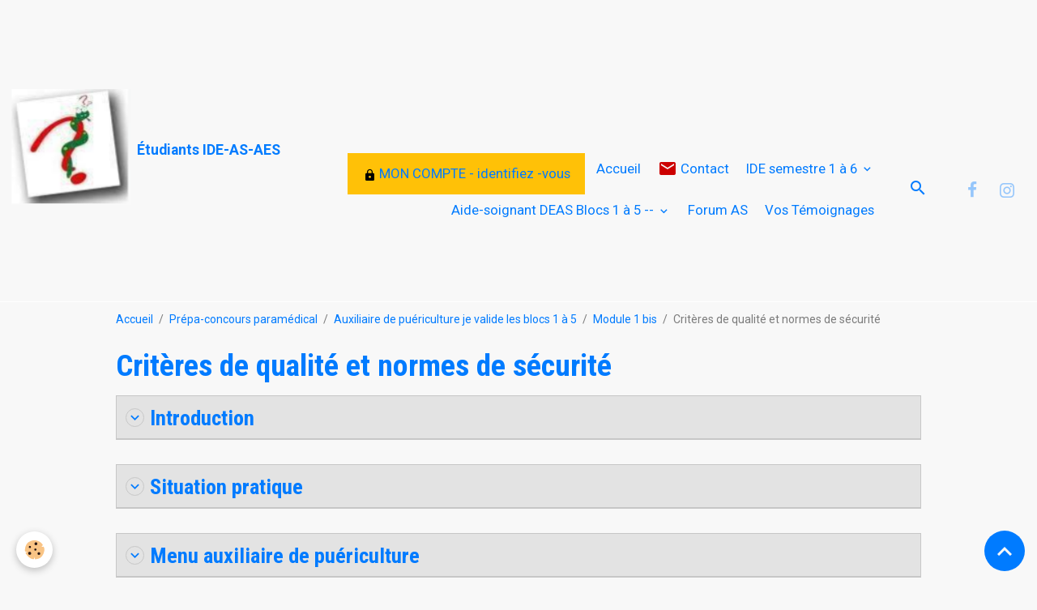

--- FILE ---
content_type: text/html; charset=UTF-8
request_url: https://www.soignantenehpad.fr/pages/prepa-concours-paramedical/auxiliaire-de-puericulture-exercices-corriges-module-1-a-8/module-1-bis/criteres-de-qualite-et-normes-de-securite.html
body_size: 107783
content:

<!DOCTYPE html>
<html lang="fr">
    <head>
        <title>Critères de qualité et normes de sécurité</title>
        <meta name="theme-color" content="">
        <meta name="msapplication-navbutton-color" content="">
        <!-- METATAGS -->
        <!-- rebirth / basic -->
<!--[if IE]>
<meta http-equiv="X-UA-Compatible" content="IE=edge">
<![endif]-->
<meta charset="utf-8">
<meta name="viewport" content="width=device-width, initial-scale=1, shrink-to-fit=no">
    <link rel="alternate" hreflang="fr" href="https://www.soignantenehpad.fr/pages/prepa-concours-paramedical/auxiliaire-de-puericulture-exercices-corriges-module-1-a-8/module-1-bis/criteres-de-qualite-et-normes-de-securite.html">
    <link href="//www.soignantenehpad.fr/themes/designlines/page/module-1-bis/criteres-de-qualite-et-normes-de-securite/criteres-de-qualite-et-normes-de-securite.css?v=1755166992" rel="stylesheet">
    <meta property="og:title" content="Critères de qualité et normes de sécurité">
    <meta property="og:url" content="https://www.soignantenehpad.fr/pages/prepa-concours-paramedical/auxiliaire-de-puericulture-exercices-corriges-module-1-a-8/module-1-bis/criteres-de-qualite-et-normes-de-securite.html">
    <meta property="og:type" content="website">
    <meta name="description" content="Cours pour auxiliaire de puériculture : Critères de qualité et normes de sécurité des jeux et des équipements avec exemple">
    <meta property="og:description" content="Cours pour auxiliaire de puériculture : Critères de qualité et normes de sécurité des jeux et des équipements avec exemple">
    <meta name="keywords" content="Cours pour auxiliaire de puériculture : Critères de qualité et normes de sécurité des jeux et des équipements">
    <script async src="https://pagead2.googlesyndication.com/pagead/js/adsbygoogle.js?client=ca-pub-1866268500838248"     crossorigin="anonymous"></script>
    <link href="//www.soignantenehpad.fr/themes/designlines/bottomsite/index.css?v=1768470901" rel="stylesheet">
    <link rel="canonical" href="https://www.soignantenehpad.fr/pages/prepa-concours-paramedical/auxiliaire-de-puericulture-exercices-corriges-module-1-a-8/module-1-bis/criteres-de-qualite-et-normes-de-securite.html">
    <meta name="msvalidate.01" content="CA9B408A98806DE20711E4EFACB0D589">
<meta name="generator" content="e-monsite (e-monsite.com)">

    <link rel="icon" href="https://www.soignantenehpad.fr/medias/site/favicon/preview_32x32-1.png">
    <link rel="apple-touch-icon" sizes="114x114" href="https://www.soignantenehpad.fr/medias/site/mobilefavicon/icone-site-1.png?fx=c_114_114">
    <link rel="apple-touch-icon" sizes="72x72" href="https://www.soignantenehpad.fr/medias/site/mobilefavicon/icone-site-1.png?fx=c_72_72">
    <link rel="apple-touch-icon" href="https://www.soignantenehpad.fr/medias/site/mobilefavicon/icone-site-1.png?fx=c_57_57">
    <link rel="apple-touch-icon-precomposed" href="https://www.soignantenehpad.fr/medias/site/mobilefavicon/icone-site-1.png?fx=c_57_57">

<link href="https://fonts.googleapis.com/css?family=Roboto:300,400,700&amp;display=swap" rel="stylesheet">

    
    <link rel="preconnect" href="https://fonts.googleapis.com">
    <link rel="preconnect" href="https://fonts.gstatic.com" crossorigin="anonymous">
    <link href="https://fonts.googleapis.com/css?family=Roboto+Condensed:300,300italic,400,400italic,700,700italic&display=swap" rel="stylesheet">

<link href="//www.soignantenehpad.fr/themes/combined.css?v=6_1642769533_2462" rel="stylesheet">


<link rel="preload" href="//www.soignantenehpad.fr/medias/static/themes/bootstrap_v4/js/jquery-3.6.3.min.js?v=26012023" as="script">
<script src="//www.soignantenehpad.fr/medias/static/themes/bootstrap_v4/js/jquery-3.6.3.min.js?v=26012023"></script>
<link rel="preload" href="//www.soignantenehpad.fr/medias/static/themes/bootstrap_v4/js/popper.min.js?v=31012023" as="script">
<script src="//www.soignantenehpad.fr/medias/static/themes/bootstrap_v4/js/popper.min.js?v=31012023"></script>
<link rel="preload" href="//www.soignantenehpad.fr/medias/static/themes/bootstrap_v4/js/bootstrap.min.js?v=31012023" as="script">
<script src="//www.soignantenehpad.fr/medias/static/themes/bootstrap_v4/js/bootstrap.min.js?v=31012023"></script>
<script src="//www.soignantenehpad.fr/themes/combined.js?v=6_1642769533_2462&lang=fr"></script>
<script type="application/ld+json">
    {
        "@context" : "https://schema.org/",
        "@type" : "WebSite",
        "name" : "Étudiants IDE-AS-AES",
        "url" : "https://www.soignantenehpad.fr/"
    }
</script>

<meta name="google-site-verification" content="TZ1o8ClYU84NSeixGY5UirVXwYdcSd7_txbczlgNV2w" />




        <!-- //METATAGS -->
            <script src="//www.soignantenehpad.fr/medias/static/js/rgpd-cookies/jquery.rgpd-cookies.js?v=2072"></script>
    <script>
                                    $(document).ready(function() {
            $.RGPDCookies({
                theme: 'bootstrap_v4',
                site: 'www.soignantenehpad.fr',
                privacy_policy_link: '/about/privacypolicy/',
                cookies: [{"id":"64ece9e147bb64e1e9a36388","favicon_url":"https:\/\/static.e-monsite.com\/im\/rgpd\/default\/facebook.png","enabled":"1","model":"facebook_pixel","title":"Facebook Pixel","short_description":"Identifie les visiteurs en provenance de publications Facebook","long_description":"Parce que vous ne venez pas tous les jours sur notre site, ce petit bout de code que nous fourni Facebook nous permet de poursuivre nos \u00e9changes dans votre fil d\u2019actualit\u00e9.","privacy_policy_url":"https:\/\/www.facebook.com\/business\/gdpr","slug":"facebook-pixel"},{"id":null,"favicon_url":"https:\/\/ssl.gstatic.com\/analytics\/20210414-01\/app\/static\/analytics_standard_icon.png","enabled":true,"model":"google_analytics","title":"Google Analytics","short_description":"Permet d'analyser les statistiques de consultation de notre site","long_description":"Indispensable pour piloter notre site internet, il permet de mesurer des indicateurs comme l\u2019affluence, les produits les plus consult\u00e9s, ou encore la r\u00e9partition g\u00e9ographique des visiteurs.","privacy_policy_url":"https:\/\/support.google.com\/analytics\/answer\/6004245?hl=fr","slug":"google-analytics"},{"id":null,"favicon_url":"","enabled":true,"model":"addthis","title":"AddThis","short_description":"Partage social","long_description":"Nous utilisons cet outil afin de vous proposer des liens de partage vers des plateformes tiers comme Twitter, Facebook, etc.","privacy_policy_url":"https:\/\/www.oracle.com\/legal\/privacy\/addthis-privacy-policy.html","slug":"addthis"}],
                modal_title: 'Gestion\u0020des\u0020cookies',
                modal_description: 'd\u00E9pose\u0020des\u0020cookies\u0020pour\u0020am\u00E9liorer\u0020votre\u0020exp\u00E9rience\u0020de\u0020navigation,\nmesurer\u0020l\u0027audience\u0020du\u0020site\u0020internet,\u0020afficher\u0020des\u0020publicit\u00E9s\u0020personnalis\u00E9es,\nr\u00E9aliser\u0020des\u0020campagnes\u0020cibl\u00E9es\u0020et\u0020personnaliser\u0020l\u0027interface\u0020du\u0020site.',
                privacy_policy_label: 'Consulter\u0020la\u0020politique\u0020de\u0020confidentialit\u00E9',
                check_all_label: 'Tout\u0020cocher',
                refuse_button: 'Refuser',
                settings_button: 'Param\u00E9trer',
                accept_button: 'Accepter',
                callback: function() {
                    // website google analytics case (with gtag), consent "on the fly"
                    if ('gtag' in window && typeof window.gtag === 'function') {
                        if (window.jsCookie.get('rgpd-cookie-google-analytics') === undefined
                            || window.jsCookie.get('rgpd-cookie-google-analytics') === '0') {
                            gtag('consent', 'update', {
                                'ad_storage': 'denied',
                                'analytics_storage': 'denied'
                            });
                        } else {
                            gtag('consent', 'update', {
                                'ad_storage': 'granted',
                                'analytics_storage': 'granted'
                            });
                        }
                    }
                }
            });
        });
    </script>
        <script async src="https://www.googletagmanager.com/gtag/js?id=G-4VN4372P6E"></script>
<script>
    window.dataLayer = window.dataLayer || [];
    function gtag(){dataLayer.push(arguments);}
    
    gtag('consent', 'default', {
        'ad_storage': 'denied',
        'analytics_storage': 'denied'
    });
    
    gtag('js', new Date());
    gtag('config', 'G-4VN4372P6E');
</script>

        
    <!-- Global site tag (gtag.js) -->
        <script async src="https://www.googletagmanager.com/gtag/js?id=UA-128381915-1"></script>
        <script>
        window.dataLayer = window.dataLayer || [];
        function gtag(){dataLayer.push(arguments);}

gtag('consent', 'default', {
            'ad_storage': 'denied',
            'analytics_storage': 'denied'
        });
        gtag('set', 'allow_ad_personalization_signals', false);
                gtag('js', new Date());
        gtag('config', 'UA-128381915-1');
    </script>
                <script src="//www.soignantenehpad.fr/medias/static/themes/ems_framework/js/masonry.pkgd.min.js"></script>
        <script src="//www.soignantenehpad.fr/medias/static/themes/ems_framework/js/imagesloaded.pkgd.min.js"></script>
                                    <link rel="dns-prefetch" href="//ems-stats1.ems-app.com">
            <!-- Matomo -->
<script>
  var _paq = window._paq = window._paq || [];
  /* tracker methods like "setCustomDimension" should be called before "trackPageView" */
  _paq.push(['trackPageView']);
  _paq.push(['enableLinkTracking']);
  (function() {
    var u="https://ems-stats1.ems-app.com/";
    _paq.push(['setTrackerUrl', u+'matomo.php']);
    _paq.push(['setSiteId', '88']);
    var d=document, g=d.createElement('script'), s=d.getElementsByTagName('script')[0];
    g.async=true; g.src=u+'matomo.js'; s.parentNode.insertBefore(g,s);
  })();
</script>
<!-- End Matomo Code -->

            </head>
    <body id="pages_run_prepa-concours-paramedical_auxiliaire-de-puericulture-exercices-corriges-module-1-a-8_module-1-bis_criteres-de-qualite-et-normes-de-securite" data-template="default">
        <div id="ad_website_top" class="user-ad">
    <script type="text/javascript"><!--
    google_ad_client = "pub-1866268500838248";
    google_ad_width = 728;
    google_ad_height = 90;
    google_ad_format = "728x90_as";
    google_ad_type = "text_image";
    //--></script>
    <script type="text/javascript" src="https://pagead2.googlesyndication.com/pagead/show_ads.js">;</script>
</div>

                <!-- BRAND TOP -->
        
        <!-- NAVBAR -->
                                                                <nav class="navbar navbar-expand-lg " id="navbar" data-animation="sliding">
                                                                    <a aria-label="brand" class="navbar-brand d-inline-flex align-items-center" href="https://www.soignantenehpad.fr/">
                                                    <img src="https://www.soignantenehpad.fr/medias/site/logos/icone-site.png" alt="Étudiants IDE-AS-AES" class="img-fluid brand-logo mr-2 d-inline-block">
                                                                        <span class="brand-titles d-lg-flex flex-column align-items-start">
                            <span class="brand-title d-inline-block">Étudiants IDE-AS-AES</span>
                                                        <span class="brand-subtitle d-none">Pour les étudiants infirmier, aide soignant et AES</span>
                                                    </span>
                                            </a>
                                                    <button id="buttonBurgerMenu" title="BurgerMenu" class="navbar-toggler collapsed" type="button" data-toggle="collapse" data-target="#menu">
                    <span></span>
                    <span></span>
                    <span></span>
                    <span></span>
                </button>
                <div class="collapse navbar-collapse flex-lg-grow-0 ml-lg-auto" id="menu">
                                                                                                                <ul class="navbar-nav navbar-menu nav-all nav-all-right">
                                                                                                                                                                                                                                                <li class="nav-item btn btn-warning" data-index="1">
                            <a class="nav-link" href="https://www.soignantenehpad.fr/pages/mon-compte-identifiez-vous/">
                                                                                                                                                                                                                                                            <i class="material-icons md-lock md-sm" style="color:rgb(0, 0, 0)"></i>
                                                                MON COMPTE - identifiez -vous
                            </a>
                                                                                </li>
                                                                                                                                                                                            <li class="nav-item" data-index="2">
                            <a class="nav-link" href="https://www.soignantenehpad.fr/">
                                                                Accueil
                            </a>
                                                                                </li>
                                                                                                                                                                                            <li class="nav-item" data-index="3">
                            <a class="nav-link" href="https://www.soignantenehpad.fr/contact/contact.html">
                                                                                                                                                                                <i class="material-icons md-mail" style="color:rgb(204, 0, 0)"></i>
                                                                Contact
                            </a>
                                                                                </li>
                                                                                                                                                                                                                                                                            <li class="nav-item dropdown" data-index="4">
                            <a class="nav-link dropdown-toggle" href="https://www.soignantenehpad.fr/pages/ide-semestre-1-a-6/">
                                                                IDE semestre 1 à 6
                            </a>
                                                                                        <div class="collapse dropdown-menu">
                                    <ul class="list-unstyled">
                                                                                                                                                                                                                                                                    <li>
                                                <a class="dropdown-item" href="https://www.soignantenehpad.fr/pages/ide-semestre-1-a-6/semestre-1/">
                                                    IFSI Semestre 1
                                                </a>
                                                                                                                                            </li>
                                                                                                                                                                                                                                                                    <li>
                                                <a class="dropdown-item" href="https://www.soignantenehpad.fr/pages/ide-semestre-1-a-6/semestre-2/">
                                                    IFSI Semestre 2
                                                </a>
                                                                                                                                            </li>
                                                                                                                                                                                                                                                                                                                                                                                                                <li class="dropdown">
                                                <a class="dropdown-item dropdown-toggle" href="https://www.soignantenehpad.fr/pages/ide-semestre-1-a-6/semestre-3/">
                                                    Semestre 3
                                                </a>
                                                                                                                                                    <div class="collapse dropdown-menu dropdown-submenu">
                                                        <ul class="list-unstyled">
                                                                                                                            <li>
                                                                    <a class="dropdown-item" href="https://www.soignantenehpad.fr/pages/ide-semestre-1-a-6/semestre-3/processus-inflammatoire-et-infectieux/">UE 2.5.S3 Processus inflammatoire et infectieux</a>
                                                                </li>
                                                                                                                            <li>
                                                                    <a class="dropdown-item" href="https://www.soignantenehpad.fr/pages/ide-semestre-1-a-6/semestre-3/processus-obstructifs/">UE 2.8 S3 Processus Obstructifs</a>
                                                                </li>
                                                                                                                            <li>
                                                                    <a class="dropdown-item" href="https://www.soignantenehpad.fr/pages/ide-semestre-1-a-6/semestre-3/pharmacologie-et-therapeutiques/">UE 2.11 S3 Pharmacologie et thérapeutiques</a>
                                                                </li>
                                                                                                                            <li>
                                                                    <a class="dropdown-item" href="https://www.soignantenehpad.fr/pages/ide-semestre-1-a-6/semestre-3/roles-ide-organisation-travail-inter-professionnalite/">UE 3.3 S3 Rôles ide organisation travail/ inter professionnalité</a>
                                                                </li>
                                                                                                                        <li class="dropdown-menu-root">
                                                                <a class="dropdown-item" href="https://www.soignantenehpad.fr/pages/ide-semestre-1-a-6/semestre-3/">Semestre 3</a>
                                                            </li>
                                                        </ul>
                                                    </div>
                                                                                            </li>
                                                                                                                                                                                                                                                                                                                                                                                                                <li class="dropdown">
                                                <a class="dropdown-item dropdown-toggle" href="https://www.soignantenehpad.fr/pages/ide-semestre-1-a-6/semestre-4/">
                                                    Semestre 4
                                                </a>
                                                                                                                                                    <div class="collapse dropdown-menu dropdown-submenu">
                                                        <ul class="list-unstyled">
                                                                                                                            <li>
                                                                    <a class="dropdown-item" href="https://www.soignantenehpad.fr/pages/ide-semestre-1-a-6/semestre-4/defaillances-organiques-et-processus-degeneratifs-1/">UE 2.7.S4 Défaillances organiques et processus dégénératifs</a>
                                                                </li>
                                                                                                                            <li>
                                                                    <a class="dropdown-item" href="https://www.soignantenehpad.fr/pages/ide-semestre-1-a-6/semestre-4/therapeutiques-contribution-diagnostic-medical/">UE 4.4.S4 Thérapeutiques et contribution au diagnostic</a>
                                                                </li>
                                                                                                                        <li class="dropdown-menu-root">
                                                                <a class="dropdown-item" href="https://www.soignantenehpad.fr/pages/ide-semestre-1-a-6/semestre-4/">Semestre 4</a>
                                                            </li>
                                                        </ul>
                                                    </div>
                                                                                            </li>
                                                                                                                                                                                                                                                                                                                                                                                                                <li class="dropdown">
                                                <a class="dropdown-item dropdown-toggle" href="https://www.soignantenehpad.fr/pages/ide-semestre-1-a-6/semestre-5/">
                                                    Semestre 5
                                                </a>
                                                                                                                                                    <div class="collapse dropdown-menu dropdown-submenu">
                                                        <ul class="list-unstyled">
                                                                                                                            <li>
                                                                    <a class="dropdown-item" href="https://www.soignantenehpad.fr/pages/ide-semestre-1-a-6/semestre-5/processus-tumoraux/">UE 2.9 S5 Processus tumoraux</a>
                                                                </li>
                                                                                                                            <li>
                                                                    <a class="dropdown-item" href="https://www.soignantenehpad.fr/pages/ide-semestre-1-a-6/semestre-5/soins-palliatifs-et-de-fin-de-vie/">UE 4.7 S5 Soins palliatifs et de fin de vie</a>
                                                                </li>
                                                                                                                            <li>
                                                                    <a class="dropdown-item" href="https://www.soignantenehpad.fr/pages/ide-semestre-1-a-6/semestre-5/ue-2-11-pharmacologie-et-therapeutiqes/">UE 2.11 S5 Pharmacologie et thérapeutiques</a>
                                                                </li>
                                                                                                                            <li>
                                                                    <a class="dropdown-item" href="https://www.soignantenehpad.fr/pages/ide-semestre-1-a-6/semestre-5/ue-6-2-anglais/">UE 6.2 S5 Anglais</a>
                                                                </li>
                                                                                                                            <li>
                                                                    <a class="dropdown-item" href="https://www.soignantenehpad.fr/pages/ide-semestre-1-a-6/semestre-5/2-6-s5-processus-psychopathologiques/">UE 2.6.S5 - Processus psychopathologiques</a>
                                                                </li>
                                                                                                                            <li>
                                                                    <a class="dropdown-item" href="https://www.soignantenehpad.fr/pages/ide-semestre-1-a-6/semestre-5/therapeutique-contribution-diagnostic-medical/">UE 4.4 S5 Thérapeutique contribution diagnostic médical</a>
                                                                </li>
                                                                                                                            <li>
                                                                    <a class="dropdown-item" href="https://www.soignantenehpad.fr/pages/ide-semestre-1-a-6/semestre-5/ue-5-2-evaluation-d-une-situation-clinique-2/">UE 5.2 S5 Évaluation d'une situation clinique</a>
                                                                </li>
                                                                                                                        <li class="dropdown-menu-root">
                                                                <a class="dropdown-item" href="https://www.soignantenehpad.fr/pages/ide-semestre-1-a-6/semestre-5/">Semestre 5</a>
                                                            </li>
                                                        </ul>
                                                    </div>
                                                                                            </li>
                                                                                                                                                                                                                                                                    <li>
                                                <a class="dropdown-item" href="https://www.soignantenehpad.fr/pages/ide-semestre-1-a-6/semestre-6/">
                                                    Semestre 6
                                                </a>
                                                                                                                                            </li>
                                                                                <li class="dropdown-menu-root">
                                            <a class="dropdown-item" href="https://www.soignantenehpad.fr/pages/ide-semestre-1-a-6/">IDE semestre 1 à 6</a>
                                        </li>
                                    </ul>
                                </div>
                                                    </li>
                                                                                                                                                                                                                                                                            <li class="nav-item dropdown" data-index="5">
                            <a class="nav-link dropdown-toggle" href="https://www.soignantenehpad.fr/pages/prepa-concours-paramedical/aides-soignantes-module-1-a-8/">
                                                                Aide-soignant DEAS Blocs 1 à 5 --
                            </a>
                                                                                        <div class="collapse dropdown-menu">
                                    <ul class="list-unstyled">
                                                                                                                                                                                                                                                                    <li>
                                                <a class="dropdown-item" href="https://www.soignantenehpad.fr/pages/prepa-concours-paramedical/aides-soignantes-module-1-a-8/module-1/">
                                                    Module 1
                                                </a>
                                                                                                                                            </li>
                                                                                                                                                                                                                                                                    <li>
                                                <a class="dropdown-item" href="https://www.soignantenehpad.fr/pages/prepa-concours-paramedical/aides-soignantes-module-1-a-8/module-2/">
                                                    Module 2
                                                </a>
                                                                                                                                            </li>
                                                                                                                                                                                                                                                                    <li>
                                                <a class="dropdown-item" href="https://www.soignantenehpad.fr/pages/prepa-concours-paramedical/aides-soignantes-module-1-a-8/module3/">
                                                    Module 3
                                                </a>
                                                                                                                                            </li>
                                                                                                                                                                                                                                                                    <li>
                                                <a class="dropdown-item" href="https://www.soignantenehpad.fr/pages/prepa-concours-paramedical/aides-soignantes-module-1-a-8/module-4/">
                                                    Module 4
                                                </a>
                                                                                                                                            </li>
                                                                                                                                                                                                                                                                    <li>
                                                <a class="dropdown-item" href="https://www.soignantenehpad.fr/pages/prepa-concours-paramedical/aides-soignantes-module-1-a-8/module-5/">
                                                    Module 5
                                                </a>
                                                                                                                                            </li>
                                                                                                                                                                                                                                                                    <li>
                                                <a class="dropdown-item" href="https://www.soignantenehpad.fr/pages/prepa-concours-paramedical/aides-soignantes-module-1-a-8/module-6/">
                                                    Module 6
                                                </a>
                                                                                                                                            </li>
                                                                                                                                                                                                                                                                    <li>
                                                <a class="dropdown-item" href="https://www.soignantenehpad.fr/pages/prepa-concours-paramedical/aides-soignantes-module-1-a-8/module-7/">
                                                    Module 7
                                                </a>
                                                                                                                                            </li>
                                                                                                                                                                                                                                                                    <li>
                                                <a class="dropdown-item" href="https://www.soignantenehpad.fr/pages/prepa-concours-paramedical/aides-soignantes-module-1-a-8/module-8/">
                                                    Module 8
                                                </a>
                                                                                                                                            </li>
                                                                                                                                                                                                                                                                    <li>
                                                <a class="dropdown-item" href="https://www.soignantenehpad.fr/pages/prepa-concours-paramedical/aides-soignantes-module-1-a-8/module-9/">
                                                    Module 9
                                                </a>
                                                                                                                                            </li>
                                                                                                                                                                                                                                                                    <li>
                                                <a class="dropdown-item" href="https://www.soignantenehpad.fr/pages/prepa-concours-paramedical/aides-soignantes-module-1-a-8/module-10/">
                                                    Module 10
                                                </a>
                                                                                                                                            </li>
                                                                                                                                                                                                                                                                    <li>
                                                <a class="dropdown-item" href="https://www.soignantenehpad.fr/pages/prepa-concours-paramedical/aides-soignantes-module-1-a-8/afgsu/">
                                                    AFGSU
                                                </a>
                                                                                                                                            </li>
                                                                                                                                                                                                                                                                    <li>
                                                <a class="dropdown-item" href="https://www.soignantenehpad.fr/pages/prepa-concours-paramedical/aides-soignantes-module-1-a-8/demarche-de-soins-en-stage/">
                                                    10 Raisonnements cliniques
                                                </a>
                                                                                                                                            </li>
                                                                                                                                                                                                                                                                    <li>
                                                <a class="dropdown-item" href="https://www.soignantenehpad.fr/pages/prepa-concours-paramedical/aides-soignantes-module-1-a-8/analyses-de-pratique-professionnelle/">
                                                    10 Analyses de pratique professionnelle
                                                </a>
                                                                                                                                            </li>
                                                                                                                                                                                                                                                                    <li>
                                                <a class="dropdown-item" href="https://www.soignantenehpad.fr/pages/prepa-concours-paramedical/aides-soignantes-module-1-a-8/activites-en-stage-portfolio/">
                                                    Activités en stage PORTFOLIO
                                                </a>
                                                                                                                                            </li>
                                                                                                                                                                                                                                                                    <li>
                                                <a class="dropdown-item" href="https://www.soignantenehpad.fr/pages/prepa-concours-paramedical/aides-soignantes-module-1-a-8/objectifs-de-stage-aide-soignant-e/">
                                                    Objectifs de stage aide soignant (e)
                                                </a>
                                                                                                                                            </li>
                                                                                <li class="dropdown-menu-root">
                                            <a class="dropdown-item" href="https://www.soignantenehpad.fr/pages/prepa-concours-paramedical/aides-soignantes-module-1-a-8/">Aide-soignant DEAS Blocs 1 à 5 --</a>
                                        </li>
                                    </ul>
                                </div>
                                                    </li>
                                                                                                                                                                                            <li class="nav-item" data-index="6">
                            <a class="nav-link" href="https://www.soignantenehpad.fr/forum/forum-aide-soignant/">
                                                                Forum AS
                            </a>
                                                                                </li>
                                                                                                                                                                                            <li class="nav-item" data-index="7">
                            <a class="nav-link" href="https://www.soignantenehpad.fr/livredor/">
                                                                Vos Témoignages
                            </a>
                                                                                </li>
                                    </ul>
            
                                    
                    
                                        <ul class="navbar-nav navbar-widgets ml-lg-4">
                                                <li class="nav-item d-none d-lg-block">
                            <a href="javascript:void(0)" class="nav-link search-toggler"><i class="material-icons md-search"></i></a>
                        </li>
                                                                    </ul>
                                                                <ul class="website-social-links">
        <li>
        <a target='_blank' href="https://www.facebook.com/Soignantenehpad-166428140035339/" class="btn text-facebook"><i class="sn-icon-facebook"></i></a>
    </li>
        <li>
        <a target='_blank' href="https://www.instagram.com/soignantenehpad/" class="btn text-instagram"><i class="sn-icon-instagram"></i></a>
    </li>
    </ul>
                    
                    
                                        <form method="get" action="https://www.soignantenehpad.fr/search/site/" id="navbar-search" class="fade">
                        <input class="form-control form-control-lg" type="text" name="q" value="" placeholder="Votre recherche" pattern=".{3,}" required>
                        <button type="submit" class="btn btn-link btn-lg"><i class="material-icons md-search"></i></button>
                        <button type="button" class="btn btn-link btn-lg search-toggler d-none d-lg-inline-block"><i class="material-icons md-clear"></i></button>
                    </form>
                                    </div>
                    </nav>

        <!-- HEADER -->
                <!-- //HEADER -->

        <!-- WRAPPER -->
                                        <div id="wrapper">

                            <main id="main">

                                                                    <div class="container">
                                                        <ol class="breadcrumb">
                                    <li class="breadcrumb-item"><a href="https://www.soignantenehpad.fr">Accueil</a></li>
                                                <li class="breadcrumb-item"><a href="https://www.soignantenehpad.fr/pages/prepa-concours-paramedical/">Prépa-concours paramédical</a></li>
                                                <li class="breadcrumb-item"><a href="https://www.soignantenehpad.fr/pages/prepa-concours-paramedical/auxiliaire-de-puericulture-exercices-corriges-module-1-a-8/">Auxiliaire de puériculture je valide les blocs 1 à 5</a></li>
                                                <li class="breadcrumb-item"><a href="https://www.soignantenehpad.fr/pages/prepa-concours-paramedical/auxiliaire-de-puericulture-exercices-corriges-module-1-a-8/module-1-bis/">Module 1 bis</a></li>
                                                <li class="breadcrumb-item active">Critères de qualité et normes de sécurité</li>
                        </ol>

    <script type="application/ld+json">
        {
            "@context": "https://schema.org",
            "@type": "BreadcrumbList",
            "itemListElement": [
                                {
                    "@type": "ListItem",
                    "position": 1,
                    "name": "Accueil",
                    "item": "https://www.soignantenehpad.fr"
                  },                                {
                    "@type": "ListItem",
                    "position": 2,
                    "name": "Prépa-concours paramédical",
                    "item": "https://www.soignantenehpad.fr/pages/prepa-concours-paramedical/"
                  },                                {
                    "@type": "ListItem",
                    "position": 3,
                    "name": "Auxiliaire de puériculture je valide les blocs 1 à 5",
                    "item": "https://www.soignantenehpad.fr/pages/prepa-concours-paramedical/auxiliaire-de-puericulture-exercices-corriges-module-1-a-8/"
                  },                                {
                    "@type": "ListItem",
                    "position": 4,
                    "name": "Module 1 bis",
                    "item": "https://www.soignantenehpad.fr/pages/prepa-concours-paramedical/auxiliaire-de-puericulture-exercices-corriges-module-1-a-8/module-1-bis/"
                  },                                {
                    "@type": "ListItem",
                    "position": 5,
                    "name": "Critères de qualité et normes de sécurité",
                    "item": "https://www.soignantenehpad.fr/pages/prepa-concours-paramedical/auxiliaire-de-puericulture-exercices-corriges-module-1-a-8/module-1-bis/criteres-de-qualite-et-normes-de-securite.html"
                  }                          ]
        }
    </script>
                                                </div>
                                            
                                        
                                        
                                                                                                            <div class="view view-pages" data-sfroute="true" id="view-page" data-id-page="6622cf459d586b8a5d29fa8b">
                    <div class="container">
                <div class="row">
                    <div class="col">
                        <h1 class="view-title">Critères de qualité et normes de sécurité</h1>
                    </div>
                </div>
            </div>
        
        
    
<div id="site-module-4e82055a51536fde4dbcb0e7" class="site-module" data-itemid="4e82055a51536fde4dbcb0e7" data-siteid="4e82055117e46fde4dbc1bc5" data-category="65e3597e7bfe4dcd1646d404"></div>


                    
<div id="rows-6622cf459d8d5c30fdb9e9c0" class="rows" data-total-pages="1" data-current-page="1">
                            
                        
                                                                                        
                                                                
                
                                                        
                
                
                                    
                
                                                    
        
                                    <div id="row-6622cf459d8d5c30fdb9e9c0-1" class="row-container pos-1  row-panel page_1 container">
                    <div class="row-content card">
                                                    <h2 class="row-title card-header" data-line-v-id="6622cf459dada253325392a6">
                                                                <a class="panel-control collapsed" data-toggle="collapse" href="#row-panel1">
                                    <i class="panel-control-icon mr-2 material-icons md-expand_more"></i>
                                                                            Introduction
                                                                    </a>
                                                            </h2>
                                                                        <div id="row-panel1" class="collapse" aria-labelledby="headingOne" data-parent="#rows-6622cf459d8d5c30fdb9e9c0">
                            <div class="card-body">
                                                        <div class="row" data-role="line">
                                    
                                                                                
                                                                                                                                                                                                            
                                                                                                                                                                
                                                                                
                                                                                
                                                                                                                        
                                                                                
                                                                                                                                                                            
                                                                                        <div data-role="cell" data-size="lg" id="cell-6622cf459dbe457e1653f36b" class="col">
                                               <div class="col-content col-no-widget">                                                        <h3 data-sourcepos="1:1-1:112">Cours pour auxiliaire de pu&eacute;riculture : Crit&egrave;res de qualit&eacute; et normes de s&eacute;curit&eacute; des jeux et des &eacute;quipements</h3>

<h3 data-sourcepos="3:1-3:16">Introduction</h3>

<p data-sourcepos="5:1-5:309">En tant qu&#39;auxiliaire de pu&eacute;riculture, vous &ecirc;tes responsable de la s&eacute;curit&eacute; et du bien-&ecirc;tre des enfants dont vous avez la charge. Cela implique de veiller &agrave; ce que les jeux et &eacute;quipements mis &agrave; leur disposition soient conformes aux normes de s&eacute;curit&eacute; en vigueur et r&eacute;pondent &agrave; des crit&egrave;res de qualit&eacute; stricts.</p>

<h3 data-sourcepos="7:1-7:51">Crit&egrave;res de qualit&eacute; des jeux et des &eacute;quipements</h3>

<p data-sourcepos="9:1-9:120">Lors du choix des jeux et des &eacute;quipements pour les enfants, il est important de prendre en compte les crit&egrave;res suivants:</p>

<p data-sourcepos="11:3-11:316"><strong>&Acirc;ge et d&eacute;veloppement:</strong> Les jeux et &eacute;quipements doivent &ecirc;tre adapt&eacute;s &agrave; l&#39;&acirc;ge et au d&eacute;veloppement moteur, cognitif et social des enfants. Un jouet trop complexe pour un jeune enfant peut &ecirc;tre source de frustration et de danger, tandis qu&#39;un jouet trop simple pour un enfant plus &acirc;g&eacute; risque de ne pas l&#39;int&eacute;resser.</p>

<p data-sourcepos="13:3-13:198"><strong>Qualit&eacute; des mat&eacute;riaux</strong>: Les jeux et &eacute;quipements doivent &ecirc;tre fabriqu&eacute;s avec des mat&eacute;riaux non toxiques et r&eacute;sistants, exempts de pi&egrave;ces pointues ou coupantes qui pourraient blesser les enfants.</p>

<p data-sourcepos="15:3-15:163"><strong>Solidit&eacute; et stabilit&eacute;</strong>: Les jeux et &eacute;quipements doivent &ecirc;tre solides et stables pour &eacute;viter les chutes ou les basculements qui pourraient blesser les enfants.</p>

<p data-sourcepos="17:3-17:165"><strong>Fonctionnalit&eacute;</strong>: Les jeux et &eacute;quipements doivent fonctionner correctement et ne pr&eacute;senter aucun d&eacute;faut de fabrication qui pourrait mettre les enfants en danger.</p>

<p data-sourcepos="19:3-19:134"><strong>Confortabilit&eacute;</strong>: Les jeux et &eacute;quipements doivent &ecirc;tre confortables pour les enfants et leur permettre de jouer en toute s&eacute;curit&eacute;.</p>

<p data-sourcepos="21:3-21:156"><strong>Valeur &eacute;ducative:</strong> Les jeux et &eacute;quipements peuvent avoir une valeur &eacute;ducative en stimulant l&#39;apprentissage, la cr&eacute;ativit&eacute; et l&#39;imagination des enfants.</p>

<h3 data-sourcepos="23:1-23:50">Normes de s&eacute;curit&eacute; des jeux et des &eacute;quipements</h3>

<p data-sourcepos="25:1-25:221">En France, les jeux et &eacute;quipements pour enfants doivent &ecirc;tre conformes aux normes de s&eacute;curit&eacute; europ&eacute;ennes en vigueur. Ces normes visent &agrave; garantir la s&eacute;curit&eacute; des enfants en minimisant les risques d&#39;accidents domestiques.</p>

<h3 data-sourcepos="27:1-27:103">Les principales normes de s&eacute;curit&eacute; applicables aux jeux et &eacute;quipements pour enfants sont les suivantes:</h3>

<p data-sourcepos="29:3-29:245"><strong>Norme NF EN 71-1: </strong>Cette norme d&eacute;finit les exigences g&eacute;n&eacute;rales de s&eacute;curit&eacute; des jouets, notamment en ce qui concerne les propri&eacute;t&eacute;s physiques et m&eacute;caniques, les propri&eacute;t&eacute;s chimiques, les propri&eacute;t&eacute;s inflammables et les propri&eacute;t&eacute;s &eacute;lectriques.</p>

<p data-sourcepos="31:3-31:124">Norme NF EN 71-2: Cette norme d&eacute;finit les exigences sp&eacute;cifiques de s&eacute;curit&eacute; des jouets pour enfants de moins de 3 ans.</p>

<p data-sourcepos="33:3-33:198"><strong>Norme NF EN 71-3:</strong> Cette norme d&eacute;finit les exigences sp&eacute;cifiques de s&eacute;curit&eacute; des jouets migratoires, c&#39;est-&agrave;-dire les jouets dont certains &eacute;l&eacute;ments peuvent &ecirc;tre mis &agrave; la bouche par les enfants.</p>

<p data-sourcepos="35:3-35:150"><strong>Norme NF EN 1176:</strong> Cette norme d&eacute;finit les exigences de s&eacute;curit&eacute; des &eacute;quipements de jeux pour enfants install&eacute;s dans les aires de jeux publiques.</p>

<h3 data-sourcepos="37:1-37:40">R&ocirc;le de l&#39;auxiliaire de pu&eacute;riculture</h3>

<p data-sourcepos="39:1-39:197">L&#39;auxiliaire de pu&eacute;riculture joue un r&ocirc;le essentiel dans la mise en &oelig;uvre des r&egrave;gles de s&eacute;curit&eacute; concernant les jeux et les &eacute;quipements. Voici quelques exemples de t&acirc;ches que vous pouvez effectuer:</p>

<p>Inspecter r&eacute;guli&egrave;rement les jeux et &eacute;quipements pour v&eacute;rifier qu&#39;ils sont en bon &eacute;tat et qu&#39;ils ne pr&eacute;sentent aucun d&eacute;faut de s&eacute;curit&eacute;.</p>

<p>Signaler imm&eacute;diatement &agrave; votre sup&eacute;rieur hi&eacute;rarchique tout jeu ou &eacute;quipement d&eacute;fectueux ou dangereux.</p>

<p>Veiller &agrave; ce que les enfants utilisent les jeux et &eacute;quipements de mani&egrave;re s&ucirc;re et conforme aux instructions du fabricant.</p>

<p>Ranger les jeux et &eacute;quipements apr&egrave;s utilisation pour &eacute;viter les accidents.</p>

<p>Informer les parents des consignes de s&eacute;curit&eacute; &agrave; respecter lors de l&#39;utilisation des jeux et &eacute;quipements.</p>

<h3 data-sourcepos="47:1-47:14">Conclusion</h3>

<p data-sourcepos="49:1-49:274">La s&eacute;curit&eacute; des enfants est une priorit&eacute; absolue. En choisissant des jeux et des &eacute;quipements de qualit&eacute; conformes aux normes de s&eacute;curit&eacute; en vigueur, et en veillant &agrave; leur bon usage, vous contribuez &agrave; cr&eacute;er un environnement s&ucirc;r et stimulant pour le d&eacute;veloppement des enfants.</p>

<p data-sourcepos="51:1-51:30">Ressources suppl&eacute;mentaires</p>

<p><a href="https://normalisation.afnor.org/thematiques/jouets/" rel="noopener noreferrer" target="_blank">https://normalisation.afnor.org/thematiques/jouets/</a></p>

<p><a href="https://www.lesechos.fr/industrie-services/conso-distribution/noel-un-jouet-sur-cinq-controle-par-la-dgccrf-presente-un-danger-2041801" rel="noopener noreferrer" target="_blank">https://www.lesechos.fr/industrie-services/conso-distribution/noel-un-jouet-sur-cinq-controle-par-la-dgccrf-presente-un-danger-2041801</a></p>

<p><a href="https://indreetloire.ufcquechoisir.fr/2021/12/16/la-securite-des-jouets-un-imperatif-incontournable/" rel="noopener noreferrer" target="_blank">https://indreetloire.ufcquechoisir.fr/2021/12/16/la-securite-des-jouets-un-imperatif-incontournable/</a></p>
                                                                                                    </div>
                                            </div>
                                                                                                                                                        </div>
                                                    </div>
                        </div>
                                            </div>
                                    </div>
                                                    
                        
                                                                                        
                                                                
                
                                                        
                
                
                                    
                
                                                    
        
                                    <div id="row-6622cf459d8d5c30fdb9e9c0-2" class="row-container pos-2  row-panel page_1 container">
                    <div class="row-content card">
                                                    <h2 class="row-title card-header" data-line-v-id="6622cf459dd0af572c486884">
                                                                <a class="panel-control collapsed" data-toggle="collapse" href="#row-panel2">
                                    <i class="panel-control-icon mr-2 material-icons md-expand_more"></i>
                                                                            Situation pratique
                                                                    </a>
                                                            </h2>
                                                                        <div id="row-panel2" class="collapse" aria-labelledby="headingOne" data-parent="#rows-6622cf459d8d5c30fdb9e9c0">
                            <div class="card-body">
                                                        <div class="row" data-role="line">
                                    
                                                                                
                                                                                                                                                                                                            
                                                                                                                                                                
                                                                                
                                                                                
                                                                                                                        
                                                                                
                                                                                                                                                                            
                                                                                        <div data-role="cell" data-size="lg" id="cell-6622cf459dd252915b49796d" class="col">
                                               <div class="col-content col-no-widget">                                                        <h3 data-sourcepos="1:1-1:93">Situation pratique : Assurer la s&eacute;curit&eacute; des enfants &agrave; travers les jeux et les &eacute;quipements</h3>

<h3 data-sourcepos="3:1-3:12">Contexte</h3>

<p data-sourcepos="5:1-5:279">Vous &ecirc;tes auxiliaire de pu&eacute;riculture dans une cr&egrave;che et vous avez en charge un groupe d&#39;enfants &acirc;g&eacute;s de 1 &agrave; 3 ans. Vous remarquez que certains jeux et &eacute;quipements de la salle de jeux pr&eacute;sentent des signes d&#39;usure ou ne semblent pas correspondre aux normes de s&eacute;curit&eacute; en vigueur.</p>

<h3 data-sourcepos="7:1-7:13">Objectifs</h3>

<p>R&eacute;aliser un &eacute;tat des lieux des jeux et des &eacute;quipements de la salle de jeux.</p>

<p>Identifier les jeux et &eacute;quipements non conformes aux normes de s&eacute;curit&eacute;.</p>

<p>Mettre en place des actions correctives pour assurer la s&eacute;curit&eacute; des enfants.</p>

<h3 data-sourcepos="13:1-13:31">D&eacute;roulement de la situation</h3>

<h3 data-sourcepos="15:1-15:20">1. Le diagnostic</h3>

<p>Effectuez une inspection minutieuse de tous les jeux et &eacute;quipements de la salle de jeux.</p>

<p>V&eacute;rifiez l&#39;&eacute;tat des mat&eacute;riaux, la solidit&eacute; des structures, la pr&eacute;sence de pi&egrave;ces cass&eacute;es ou d&eacute;fectueuses, et le respect des normes de s&eacute;curit&eacute; en vigueur.</p>

<p>Pr&ecirc;tez attention aux petits accessoires pouvant pr&eacute;senter un risque d&#39;ingestion ou d&#39;&eacute;touffement.</p>

<h3 data-sourcepos="21:1-21:35">2. L&#39;identification des risques</h3>

<p>Listez les jeux et &eacute;quipements qui pr&eacute;sentent des risques potentiels pour la s&eacute;curit&eacute; des enfants.</p>

<p>Classez les risques par niveau de gravit&eacute; (risque faible, risque moyen, risque &eacute;lev&eacute;).</p>

<h3 data-sourcepos="26:1-26:23">3. La communication</h3>

<p>Informez la responsable de la cr&egrave;che de vos observations et des risques identifi&eacute;s.</p>

<p>Soumettez-lui la liste des jeux et &eacute;quipements non conformes.</p>

<p>Proposez des actions correctives &agrave; mettre en &oelig;uvre en fonction du niveau de gravit&eacute; des risques.</p>

<h3 data-sourcepos="32:1-32:30">4. Les actions correctives</h3>

<p>Pour les jeux et &eacute;quipements pr&eacute;sentant un risque faible, envisagez des r&eacute;parations ou des remplacements ponctuels.</p>

<p>Pour les jeux et &eacute;quipements pr&eacute;sentant un risque moyen ou &eacute;lev&eacute;, il est n&eacute;cessaire de les retirer imm&eacute;diatement de la salle de jeux et d&#39;envisager leur remplacement d&eacute;finitif.</p>

<p>Mettez en place des signalisations pour alerter les adultes de la pr&eacute;sence de jeux ou d&#39;&eacute;quipements hors d&#39;usage.</p>

<h3 data-sourcepos="38:1-38:20">5. La pr&eacute;vention</h3>

<p>Sensibilisez les autres auxiliaires de pu&eacute;riculture &agrave; l&#39;importance de la s&eacute;curit&eacute; des jeux et des &eacute;quipements.</p>

<p>&Eacute;tablissez une proc&eacute;dure r&eacute;guli&egrave;re d&#39;inspection des jeux et des &eacute;quipements.</p>

<p>Encouragez les parents &agrave; signaler tout probl&egrave;me de s&eacute;curit&eacute; qu&#39;ils pourraient observer.</p>

<h3 data-sourcepos="44:1-44:15">Points cl&eacute;s</h3>

<p><strong>Vigilance:&nbsp;</strong>Soyez vigilant et inspectez r&eacute;guli&egrave;rement les jeux et les &eacute;quipements pour d&eacute;celer tout signe d&#39;usure ou de d&eacute;gradation.</p>

<p><strong>Pr&eacute;vention:&nbsp;</strong>Mieux vaut pr&eacute;venir que gu&eacute;rir ! Mettez en place des actions correctives d&egrave;s que vous identifiez un risque potentiel.</p>

<p><strong>Communication:&nbsp;I</strong>nformez la responsable de la cr&egrave;che et les autres auxiliaires de pu&eacute;riculture des risques identifi&eacute;s et des actions mises en &oelig;uvre.</p>

<p><strong>Collaboration:</strong>&nbsp;Travaillez en collaboration avec les parents pour assurer un environnement s&ucirc;r et ludique pour tous les enfants.</p>

<p data-sourcepos="51:1-51:328"><strong>En conclusion,</strong> en tant qu&#39;auxiliaire de pu&eacute;riculture, vous avez la responsabilit&eacute; de veiller &agrave; la s&eacute;curit&eacute; des enfants dans votre environnement de travail. En appliquant des mesures de pr&eacute;vention rigoureuses et en restant vigilant, vous contribuez &agrave; cr&eacute;er un espace de jeux s&ucirc;r et propice &agrave; l&#39;&eacute;panouissement des tout-petits.</p>
                                                                                                    </div>
                                            </div>
                                                                                                                                                        </div>
                                                    </div>
                        </div>
                                            </div>
                                    </div>
                                                    
                        
                                                                                        
                                                                
                
                                                        
                
                
                                    
                
                                                    
        
                                    <div id="row-6622cf459d8d5c30fdb9e9c0-3" class="row-container pos-3  row-panel page_1 container">
                    <div class="row-content card">
                                                    <h2 class="row-title card-header" data-line-v-id="6622e556f030d77ecdcf934d">
                                                                <a class="panel-control collapsed" data-toggle="collapse" href="#row-panel3">
                                    <i class="panel-control-icon mr-2 material-icons md-expand_more"></i>
                                                                            Menu auxiliaire de puériculture
                                                                    </a>
                                                            </h2>
                                                                        <div id="row-panel3" class="collapse" aria-labelledby="headingOne" data-parent="#rows-6622cf459d8d5c30fdb9e9c0">
                            <div class="card-body">
                                                        <div class="row" data-role="line">
                                    
                                                                                
                                                                                                                                                                                                            
                                                                                                                                                                                                                                                    
                                                                                
                                                                                
                                                                                                                        
                                                                                
                                                                                                                                                                            
                                                                                        <div data-role="cell" data-size="lg" id="cell-6622e556f03b2a259cb29b7d" class="col widget-page-items">
                                               <div class="col-content">                                                        

<div id="site-module-page_items0" class="site-module" data-itemid="pages" data-siteid="4e82055117e46fde4dbc1bc5" data-category="item"></div>



    <div id="page_items0">
        <ul class="media-list" data-addon="directory">
                
        </ul>

                                    <div class="card-deck page-items list-style list-1-col" data-addon="pages">
        <div class="card page-item">
        <div class="row no-gutters">
            
            <div class="col item-txt-col">
                <div class="card-body p-4">
                                        <p class="media-heading">
                        <a href="https://www.soignantenehpad.fr/pages/prepa-concours-paramedical/auxiliaire-de-puericulture-exercices-corriges-module-1-a-8/menu-auxiliaire-de-puericulture.html">Menu auxiliaire de puériculture</a>
                    </p>

                                            <div class="description">
                            Menu auxiliaire de puériculture modules 1 à 10
                        </div>
                                    </div>
            </div>
        </div>
    </div>
    </div>
                        </div>


                                                </div>
                                            </div>
                                                                                                                                                        </div>
                                                    </div>
                        </div>
                                            </div>
                                    </div>
                        </div>

        
        
        
                    
    <div class="container plugin-list">
        <div class="row">
            <div class="col">
                <div class="plugins">
                    
                                            <div id="social-" class="plugin" data-plugin="social">
    <div class="a2a_kit a2a_kit_size_32 a2a_default_style">
        <a class="a2a_dd" href="https://www.addtoany.com/share"></a>
        <a class="a2a_button_facebook"></a>
        <a class="a2a_button_x"></a>
        <a class="a2a_button_email"></a>
    </div>
    <script>
        var a2a_config = a2a_config || {};
        a2a_config.onclick = 1;
        a2a_config.locale = "fr";
    </script>
    <script async src="https://static.addtoany.com/menu/page.js"></script>
</div>                    
                    
                                            
<div class="plugin plugin-rating">
    <div id="ratingSucccess" class="alert alert-success" style="display: none;">Merci, votre note vient d'être comptabilisée.</div>
    <div id="alreadyRating" class="alert alert-warning" style="display: none;">Merci, mais vous avez déjà voté pour cette page, réessayez plus tard.</div>
    <div id="notAuthorized" class="alert alert-warning" style="display: none;">Vous devez être connecté pour pouvoir voter</div>
    <div id="rating" class="rating" data-rating-url="/pages/6622cf459d586b8a5d29fa8b/rating">
        <span class="star " data-value="1">&#9733;</span>
        <span class="star " data-value="2">&#9733;</span>
        <span class="star " data-value="3">&#9733;</span>
        <span class="star " data-value="4">&#9733;</span>
        <span class="star " data-value="5">&#9733;</span>
    </div>

                        <span class='rating-nb-votes'>1</span> vote. Moyenne <span class='rating-average'>0</span> sur 5.
            </div>

<style>
    .star {
        font-size: 2rem;
        cursor: pointer;
        color: gray;
    }

    .star:hover, .star.active
    {
        color: gold;
    }

</style>
                    
                                                                        
                                                                                                
<div class="plugin plugin-comment" id="comment-add">
    <p class="h3">Ajouter un commentaire</p>
    <form id="commentForm" method="post" action="https://www.soignantenehpad.fr/pages/do/postcomment/pages/6622cf459d586b8a5d29fa8b">
        
                    <div class="form-group">
                <label for="comment_field_name" class="required">Nom</label>
                <input type="text" class="form-control" name="name" id="comment_field_name" value="" required>
            </div>

            <div class="form-group">
                <label for="comment_field_email">E-mail</label>
                <input type="email" class="form-control" name="email" id="comment_field_email" value="">
            </div>

            <div class="form-group">
                <label for="comment_field_url">Site Internet</label>
                <input type="url" class="form-control" name="web" id="comment_field_url" value="">
            </div>
        
        <div class="form-group">
            <div class="control-text-format" data-target="comment_field_message">
    <div class="btn-group">
        <button type="button" class="btn btn-sm" data-tag="[b]" title="Gras"><i class="material-icons md-format_bold"></i></button>
        <button type="button" class="btn btn-sm" data-tag="[i]" title="Italique"><i class="material-icons md-format_italic"></i></button>
        <button type="button" class="btn btn-sm" data-tag="[u]" title="Souligné"><i class="material-icons md-format_underlined"></i></button>
        <button type="button" class="btn btn-sm" data-modal="size" title="Taille du texte"><i class="material-icons md-text_fields"></i></button>
        <div class="d-inline-block dropdown">
            <button type="button" class="btn btn-sm dropdown-toggle" data-toggle="dropdown" title="Couleur du texte"><i class="material-icons md-format_color_text"></i></button>
            <div class="dropdown-menu control-text-format-colors">
                <span style="background-color:#fefe33"></span>
                <span style="background-color:#fbbc03"></span>
                <span style="background-color:#fb9902"></span>
                <span style="background-color:#fd5308"></span>
                <span style="background-color:#fe2712"></span>
                <span style="background-color:#a7194b"></span>
                <span style="background-color:#8601af"></span>
                <span style="background-color:#3d01a4"></span>
                <span style="background-color:#0247fe"></span>
                <span style="background-color:#0392ce"></span>
                <span style="background-color:#66b032"></span>
                <span style="background-color:#d0ea2b"></span>
                <span style="background-color:#fff"></span>
                <span style="background-color:#ccc"></span>
                <span style="background-color:#999"></span>
                <span style="background-color:#666"></span>
                <span style="background-color:#333"></span>
                <span style="background-color:#000"></span>
                <div class="input-group input-group-sm">
                    <input type="text" class="form-control" maxlength="7" value="" placeholder="#000000">
                    <div class="input-group-append">
                        <button class="btn btn-secondary" type="button"><i class="material-icons md-check"></i></button>
                    </div>
                </div>
            </div>
        </div>
        <button type="button" class="btn btn-sm" data-modal="quote" title="Citation"><i class="material-icons md-format_quote"></i></button>
        <button type="button" class="btn btn-sm" data-tag="[center]" title="Texte centré"><i class="material-icons md-format_align_center"></i></button>
        <button type="button" class="btn btn-sm" data-modal="url" title="Lien"><i class="material-icons md-insert_link"></i></button>
        <button type="button" class="btn btn-sm" data-modal="spoiler" title="Texte caché"><i class="material-icons md-visibility_off"></i></button>
        <button type="button" class="btn btn-sm" data-modal="img" title="Image"><i class="material-icons md-insert_photo"></i></button>
        <button type="button" class="btn btn-sm" data-modal="video" title="Vidéo"><i class="material-icons md-movie"></i></button>
        <button type="button" class="btn btn-sm" data-tag="[code]" title="Code"><i class="material-icons md-code"></i></button>
                <button type="button" class="btn btn-sm" data-toggle="smileys" title="Émoticônes"><i class="material-icons md-sentiment_satisfied"></i></button>
                <button type="button" class="btn btn-sm" data-toggle="preview"><i class="material-icons md-check"></i> Aperçu</button>
    </div>
</div>            <textarea class="form-control" name="comment" rows="10" cols="1" id="comment_field_message" required></textarea>
                            <div class="control-text-smileys d-none mt-1">
        <button type="button" class="btn btn-link" rel=":1:">
        <img src="//www.soignantenehpad.fr/medias/static/themes/smileys/1.png" alt="">
    </button>
        <button type="button" class="btn btn-link" rel=":2:">
        <img src="//www.soignantenehpad.fr/medias/static/themes/smileys/2.png" alt="">
    </button>
        <button type="button" class="btn btn-link" rel=":3:">
        <img src="//www.soignantenehpad.fr/medias/static/themes/smileys/3.png" alt="">
    </button>
        <button type="button" class="btn btn-link" rel=":4:">
        <img src="//www.soignantenehpad.fr/medias/static/themes/smileys/4.png" alt="">
    </button>
        <button type="button" class="btn btn-link" rel=":5:">
        <img src="//www.soignantenehpad.fr/medias/static/themes/smileys/5.png" alt="">
    </button>
        <button type="button" class="btn btn-link" rel=":6:">
        <img src="//www.soignantenehpad.fr/medias/static/themes/smileys/6.png" alt="">
    </button>
        <button type="button" class="btn btn-link" rel=":7:">
        <img src="//www.soignantenehpad.fr/medias/static/themes/smileys/7.png" alt="">
    </button>
        <button type="button" class="btn btn-link" rel=":8:">
        <img src="//www.soignantenehpad.fr/medias/static/themes/smileys/8.png" alt="">
    </button>
        <button type="button" class="btn btn-link" rel=":9:">
        <img src="//www.soignantenehpad.fr/medias/static/themes/smileys/9.png" alt="">
    </button>
        <button type="button" class="btn btn-link" rel=":10:">
        <img src="//www.soignantenehpad.fr/medias/static/themes/smileys/10.png" alt="">
    </button>
        <button type="button" class="btn btn-link" rel=":11:">
        <img src="//www.soignantenehpad.fr/medias/static/themes/smileys/11.png" alt="">
    </button>
        <button type="button" class="btn btn-link" rel=":12:">
        <img src="//www.soignantenehpad.fr/medias/static/themes/smileys/12.png" alt="">
    </button>
        <button type="button" class="btn btn-link" rel=":13:">
        <img src="//www.soignantenehpad.fr/medias/static/themes/smileys/13.png" alt="">
    </button>
        <button type="button" class="btn btn-link" rel=":14:">
        <img src="//www.soignantenehpad.fr/medias/static/themes/smileys/14.png" alt="">
    </button>
        <button type="button" class="btn btn-link" rel=":15:">
        <img src="//www.soignantenehpad.fr/medias/static/themes/smileys/15.png" alt="">
    </button>
        <button type="button" class="btn btn-link" rel=":16:">
        <img src="//www.soignantenehpad.fr/medias/static/themes/smileys/16.png" alt="">
    </button>
        <button type="button" class="btn btn-link" rel=":17:">
        <img src="//www.soignantenehpad.fr/medias/static/themes/smileys/17.png" alt="">
    </button>
        <button type="button" class="btn btn-link" rel=":18:">
        <img src="//www.soignantenehpad.fr/medias/static/themes/smileys/18.png" alt="">
    </button>
        <button type="button" class="btn btn-link" rel=":19:">
        <img src="//www.soignantenehpad.fr/medias/static/themes/smileys/19.png" alt="">
    </button>
        <button type="button" class="btn btn-link" rel=":20:">
        <img src="//www.soignantenehpad.fr/medias/static/themes/smileys/20.png" alt="">
    </button>
        <button type="button" class="btn btn-link" rel=":21:">
        <img src="//www.soignantenehpad.fr/medias/static/themes/smileys/21.png" alt="">
    </button>
        <button type="button" class="btn btn-link" rel=":22:">
        <img src="//www.soignantenehpad.fr/medias/static/themes/smileys/22.png" alt="">
    </button>
        <button type="button" class="btn btn-link" rel=":23:">
        <img src="//www.soignantenehpad.fr/medias/static/themes/smileys/23.png" alt="">
    </button>
        <button type="button" class="btn btn-link" rel=":24:">
        <img src="//www.soignantenehpad.fr/medias/static/themes/smileys/24.png" alt="">
    </button>
        <button type="button" class="btn btn-link" rel=":25:">
        <img src="//www.soignantenehpad.fr/medias/static/themes/smileys/25.png" alt="">
    </button>
        <button type="button" class="btn btn-link" rel=":26:">
        <img src="//www.soignantenehpad.fr/medias/static/themes/smileys/26.png" alt="">
    </button>
        <button type="button" class="btn btn-link" rel=":27:">
        <img src="//www.soignantenehpad.fr/medias/static/themes/smileys/27.png" alt="">
    </button>
        <button type="button" class="btn btn-link" rel=":28:">
        <img src="//www.soignantenehpad.fr/medias/static/themes/smileys/28.png" alt="">
    </button>
        <button type="button" class="btn btn-link" rel=":29:">
        <img src="//www.soignantenehpad.fr/medias/static/themes/smileys/29.png" alt="">
    </button>
        <button type="button" class="btn btn-link" rel=":30:">
        <img src="//www.soignantenehpad.fr/medias/static/themes/smileys/30.png" alt="">
    </button>
        <button type="button" class="btn btn-link" rel=":31:">
        <img src="//www.soignantenehpad.fr/medias/static/themes/smileys/31.png" alt="">
    </button>
        <button type="button" class="btn btn-link" rel=":32:">
        <img src="//www.soignantenehpad.fr/medias/static/themes/smileys/32.png" alt="">
    </button>
        <button type="button" class="btn btn-link" rel=":33:">
        <img src="//www.soignantenehpad.fr/medias/static/themes/smileys/33.png" alt="">
    </button>
        <button type="button" class="btn btn-link" rel=":34:">
        <img src="//www.soignantenehpad.fr/medias/static/themes/smileys/34.png" alt="">
    </button>
        <button type="button" class="btn btn-link" rel=":35:">
        <img src="//www.soignantenehpad.fr/medias/static/themes/smileys/35.png" alt="">
    </button>
        <button type="button" class="btn btn-link" rel=":36:">
        <img src="//www.soignantenehpad.fr/medias/static/themes/smileys/36.png" alt="">
    </button>
        <button type="button" class="btn btn-link" rel=":37:">
        <img src="//www.soignantenehpad.fr/medias/static/themes/smileys/37.png" alt="">
    </button>
        <button type="button" class="btn btn-link" rel=":38:">
        <img src="//www.soignantenehpad.fr/medias/static/themes/smileys/38.png" alt="">
    </button>
        <button type="button" class="btn btn-link" rel=":39:">
        <img src="//www.soignantenehpad.fr/medias/static/themes/smileys/39.png" alt="">
    </button>
    </div>                    </div>
                    <div class="form-group">
    <span class="fake-label required">Anti-spam</span>
    <div>
        <link href="//www.soignantenehpad.fr/medias/static/icon-captcha/css/icon-captcha.min.css" rel="stylesheet">
        <script src="//www.soignantenehpad.fr/medias/static/icon-captcha/js/icon-captcha.min.js"></script>

        <div class="captcha-holder">&nbsp;</div>

        <script>
            $('.captcha-holder').iconCaptcha({
                captchaAjaxFile: '//www.soignantenehpad.fr/sessions/iconcaptcha',
                captchaMessages: {
                    header: "S\u00E9lectionnez\u0020l\u0027image\u0020visible\u0020le\u0020moins\u0020de\u0020fois",
                    correct: {
                        top: "Correct",
                        bottom: "Vous\u0020n\u0027\u00EAtes\u0020pas\u0020un\u0020robot"
                    },
                    incorrect: {
                        top: "Erreur",
                        bottom: "Vous\u0020avez\u0020s\u00E9lectionn\u00E9\u0020la\u0020mauvaise\u0020image"
                    }
                }
            });
        </script>
    </div>
</div>
  
            <button type="submit" name="s" class="btn btn-primary">Ajouter</button>
    </form>
</div>
                                                                                                                        </div>
            </div>
        </div>
    </div>
            </div>

    <script>
        emsChromeExtension.init('page', '6622cf459d586b8a5d29fa8b', 'e-monsite.com');
    </script>

                </main>

                        </div>
        <!-- //WRAPPER -->

                <footer id="footer">
                            
<div id="rows-614d99f49f1bc1f8251005ef" class="rows" data-total-pages="1" data-current-page="1">
                            
                        
                                                                                        
                                                                
                
                        
                
                
                                    
                
                                
        
                                    <div id="row-614d99f49f1bc1f8251005ef-1" class="row-container pos-1 page_1 container">
                    <div class="row-content">
                                                                                <div class="row" data-role="line">
                                    
                                                                                
                                                                                                                                                                                                            
                                                                                                                                                                
                                                                                
                                                                                
                                                                                                                        
                                                                                                                                                                    
                                                                                                                                                                            
                                                                                        <div data-role="cell" data-size="lg" id="cell-61c1b05062d65d17fb9c8afd" class="col" style="-ms-flex-preferred-size:99.999999999999%;flex-basis:99.999999999999%">
                                               <div class="col-content col-no-widget">                                                        <p><a href="https://www.soignantenehpad.fr/contact/contact.html#gsc.tab=0"><span style="color:#e74c3c;"><i aria-hidden="true" class="material-icons md-mail"></i></span></a><a href="https://www.soignantenehpad.fr/contact/contact.html"><span style="color:#ffffff;"><u>C</u></span></a><a href="https://www.soignantenehpad.fr/contact/contact.html"><span style="color:#ffffff;"><u>ontact►</u></span></a></p>

<p><a href="https://www.soignantenehpad.fr/pages/page/avertissement.html"><span style="color:#ffffff;">Avertissement►</span></a></p>

<p><a href="https://www.soignantenehpad.fr/pages/page/a-propos-de-nous.html"><span style="color:#ffffff;"><u>A propos de nous►</u></span></a></p>

<p><strong><a href="https://www.soignantenehpad.fr/pages/page/acheter-et-ajouter-une-formation-suplementaire-a-votre-compte.html"><span style="color:#ffffff;"><u>Ajouter une formation suppl&eacute;mentaire &agrave; votre compte►</u></span></a></strong></p>

<p>&nbsp;</p>


                                                                                                    </div>
                                            </div>
                                                                                                                                                        </div>
                                            </div>
                                    </div>
                                                    
                        
                                                                                        
                                                                
                
                        
                
                
                                    
                
                                                    
        
                                    <div id="row-614d99f49f1bc1f8251005ef-2" class="row-container pos-2 page_1 container">
                    <div class="row-content">
                                                                                <div class="row" data-role="line">
                                    
                                                                                
                                                                                                                                                                                                            
                                                                                                                                                                                                                                                    
                                                                                
                                                                                
                                                                                                                        
                                                                                                                                                                    
                                                                                                                                                                            
                                                                                        <div data-role="cell" data-size="sm" id="cell-61dda14c8ca755ab262b089f" class="col " style="-ms-flex-preferred-size:33.333333333333%;flex-basis:33.333333333333%">
                                               <div class="col-content col-no-widget">                                                        <p><strong><a href="https://www.soignantenehpad.fr/pages/prepa-concours-paramedical/aides-soignantes-module-1-a-8/" title=" Aides soignantes exercices avec corrections modules 1 à 10"><span style="color:#ffffff;">Aide&nbsp;Soignant&nbsp; Modules 1 &agrave; 10</span></a><span style="color:#ffffff;">&nbsp;</span></strong></p>

<p><strong><a href="https://www.soignantenehpad.fr/pages/prepa-concours-paramedical/de-aide-soignant-bloc-1-modules-1-et-2/" title=" DE aide soignant Bloc 1 modules 1 et 2"><span style="color:#ffffff;">Aide&nbsp;soignant Bloc 1 M&nbsp;1 et 2</span></a></strong></p>

<p><strong><a href="https://www.soignantenehpad.fr/pages/prepa-concours-paramedical/deas-bloc-4-module-8/" title=" DE aide soignant bloc 4 Module 8"><span style="color:#ffffff;">Aide Soignant bloc 4 M&nbsp;8</span></a></strong></p>

<p><strong><a href="https://www.soignantenehpad.fr/pages/prepa-concours-paramedical/bloc-5-modules-9-et-10/" title=" DE aide soignant Bloc 5 modules 9 et 10"><span style="color:#ffffff;">Aide Soignant Bloc 5 M&nbsp;9 et 10</span></a></strong></p>

<p><strong><a href="https://www.soignantenehpad.fr/pages/prepa-concours-paramedical/concours-aide-soignante-exercices-corriges/" title=" Sélection entrée en formation aide soignant(e)"><span style="color:#ffffff;">S&eacute;lection entr&eacute;e en formation A S</span></a></strong></p>

<p><strong><a href="https://www.soignantenehpad.fr/pages/prepa-concours-paramedical/nouveau-concours-infirmier-pour-as-ap-2020-2021/" title=" Nouveau concours infirmier pour AS/AP/FPC"><span style="color:#ffffff;">Concours infirmier&nbsp;AS/AP</span></a></strong></p>

<p><strong><a href="https://www.soignantenehpad.fr/pages/prepa-concours-paramedical/vae-aide-soignante/" title=" VAE aide soignante"><span style="color:#ffffff;">VAE aide soignante</span></a></strong></p>

<p><strong><a href="https://www.soignantenehpad.fr/pages/prepa-concours-paramedical/aes-je-valide-le-df1-a-df4/" title=" AES Valider le DC 1 à 4"><span style="color:#ffffff;">AES Valider le DC 1 &agrave; 4</span></a></strong></p>

<p><strong><a href="https://www.soignantenehpad.fr/pages/prepa-concours-paramedical/vocamed/" title=" Vocabulaire médical"><span style="color:#ffffff;">Vocabulaire m&eacute;dical</span></a></strong></p>

<p><strong><a href="https://www.soignantenehpad.fr/pages/prepa-concours-paramedical/formation-infirmier-semestre-1/" title=" Je Valide le Semestre 1"><span style="color:#ffffff;">ESI Je valide le Semestre 1</span></a></strong></p>

<p><strong><a href="https://www.soignantenehpad.fr/pages/prepa-concours-paramedical/formation-infirmier-semestre-2/" title=" Je valide le Semestre 2"><span style="color:#ffffff;">ESI Je valide le Semestre 2</span></a></strong></p>

<p><strong><a href="https://www.soignantenehpad.fr/pages/prepa-concours-paramedical/exercices-corriges-semestre-3-et-4/" title=" Je valide le Semestre 3 et 4"><span style="color:#ffffff;">ESI Je valide le Semestre 3 et 4</span></a></strong></p>

<p><strong><a href="https://www.soignantenehpad.fr/pages/prepa-concours-paramedical/valider-votre-semestre-5/" title=" Je valide le semestre 5"><span style="color:#ffffff;">ESI Je valide le semestre 5</span></a></strong></p>

<p><strong><a href="https://www.soignantenehpad.fr/pages/prepa-concours-paramedical/qcm-semestre-1/" title=" QCM semestre 1"><span style="color:#ffffff;">QCM semestre 1</span></a></strong></p>

<p><strong><a href="https://www.soignantenehpad.fr/pages/prepa-concours-paramedical/qcm-semestre-2/" title=" QCM semestre 2"><span style="color:#ffffff;">QCM semestre 2</span></a></strong></p>

<p><strong><a href="https://www.soignantenehpad.fr/pages/prepa-concours-paramedical/diagnostic-et-plan-de-soins-infirmiers/" title=" Diagnostics et plans de soins infirmiers"><span style="color:#ffffff;">Diagnostics plans de soins infirmiers</span></a><span style="color:#ffffff;">&nbsp;</span></strong></p>

<p><strong><a href="https://www.soignantenehpad.fr/pages/prepa-concours-paramedical/esi-entrainement-aux-calculs-des-doses/" title=" ESI entraînement aux calculs des doses"><span style="color:#ffffff;">ESI entra&icirc;nement calculs des doses</span></a></strong></p>

                                                                                                    </div>
                                            </div>
                                                                                                                        
                                                                                
                                                                                                                                                                                                            
                                                                                                                                                                
                                                                                
                                                                                
                                                                                                                        
                                                                                                                                                                    
                                                                                                                                                                            
                                                                                        <div data-role="cell" data-size="sm" id="cell-61dda14c8ca855ab262ba2f5" class="col" style="-ms-flex-preferred-size:33.333333333333%;flex-basis:33.333333333333%">
                                               <div class="col-content col-no-widget">                                                        <p><strong><a href="https://www.soignantenehpad.fr/forum/forum-aide-soignant/" title=" Forum AS"><span style="color:#ffffff;">Forum AS</span></a></strong></p>

<p><strong><a href="https://www.soignantenehpad.fr/forum/forum-vae-aide-soignante/" title=" Forum VAE aide soignante"><span style="color:#ffffff;">Forum VAE AS</span></a></strong></p>

<p><strong><a href="https://www.soignantenehpad.fr/forum/forum-infirmier-e/" title=" Forum IDE"><span style="color:#ffffff;">Forum IDE</span></a></strong></p>

<p><strong><a href="https://www.soignantenehpad.fr/forum/forum-aide-medico-psychologique/" title=" Forum accompagnant éducatif et social"><span style="color:#ffffff;">Forum AES&nbsp;</span></a></strong></p>

<p><strong><a href="https://www.soignantenehpad.fr/pages/mots-croises/" title=" Mots croisés"><span style="color:#ffffff;">Mots crois&eacute;s</span></a></strong></p>

<p><strong><a href="https://www.soignantenehpad.fr/pages/qcm-biologie/" title=" Qcm/Qroc/Quizz"><span style="color:#ffffff;">Qcm/Qroc/Quizz</span></a></strong></p>

<p><strong><a href="https://www.soignantenehpad.fr/pages/jeux-anatomie/" title=" Jeux anatomie"><span style="color:#ffffff;">Jeux anatomie</span></a></strong></p>

<p><strong><a href="https://www.soignantenehpad.fr/pages/texte-a-trou/" title=" Texte à trous"><span style="color:#ffffff;">Texte &agrave; trous</span></a></strong></p>

<p><strong><a href="https://www.soignantenehpad.fr/pages/jeu-du-millionnaire/" title=" Jeu du Millionnaire"><span style="color:#ffffff;">Jeu du Millionnaire</span></a></strong></p>

<p><strong><a href="https://www.soignantenehpad.fr/pages/jeux-mots-meler-biologie-en-ligne/" title=" Mots méler"><span style="color:#ffffff;">Mots m&eacute;ler</span></a></strong></p>

<p><strong><a href="https://www.soignantenehpad.fr/pages/schema-a-completer/" title=" Schémas à compléter"><span style="color:#ffffff;">Sch&eacute;mas &agrave; compl&eacute;ter</span></a></strong></p>

<p><strong><a href="https://www.soignantenehpad.fr/pages/formation/formation-aide-soignant/" title=" Formation aide-soignant(e)"><span style="color:#ffffff;">Formation aide-soignant</span></a></strong></p>

<p><strong><a href="https://www.soignantenehpad.fr/pages/formation/infirmier-diplome-d-etat/" title=" Formation Infirmier(e)"><span style="color:#ffffff;">Formation Infirmier</span></a></strong></p>

<p><strong><a href="https://www.soignantenehpad.fr/pages/formation/concours-aide-soignant-es/" title=" Concours aide soignant(e)"><span style="color:#ffffff;">Concours aide soignant</span></a></strong></p>

<p><strong><a href="https://www.soignantenehpad.fr/pages/formation/concours-ide-pour-as-ap/" title=" Concours IDE pour AS/AP"><span style="color:#ffffff;">Concours IDE pour AS/AP</span></a></strong></p>

<p><strong><a href="https://www.soignantenehpad.fr/pages/formation/accompagnant-educatif-et-social/" title=" Accompagnant éducatif et social"><span style="color:#ffffff;">Accompagnant &eacute;ducatif et social</span></a></strong></p>

<p><strong><a href="https://www.soignantenehpad.fr/pages/formation/formation-assistant-de-soins-en-gerontologie/" title=" Formation ASG"><span style="color:#ffffff;">Formation ASG</span></a></strong></p>

                                                                                                    </div>
                                            </div>
                                                                                                                        
                                                                                
                                                                                                                                                                                                            
                                                                                                                                                                
                                                                                
                                                                                
                                                                                                                        
                                                                                                                                                                    
                                                                                                                                                                            
                                                                                        <div data-role="cell" data-size="sm" id="cell-61dda14c8ca855ab262b9a9f" class="col" style="-ms-flex-preferred-size:33.333333333333%;flex-basis:33.333333333333%">
                                               <div class="col-content col-no-widget">                                                        <p><strong><a href="https://www.soignantenehpad.fr/pages/themes-de-soin/" title=" Themes de soin"><span style="color:#ffffff;">Th&egrave;mes de soin</span></a></strong></p>

<p><strong><a href="https://www.soignantenehpad.fr/pages/information-et-soin/" title=" Information et soin"><span style="color:#ffffff;">Informations et soins</span></a></strong></p>

<p><strong><a href="https://www.soignantenehpad.fr/pages/video-soin/" title=" Vidéo soins"><span style="color:#ffffff;">Vid&eacute;o soins</span></a></strong></p>

<p><strong><a href="https://www.soignantenehpad.fr/pages/maltraitance/" title=" Maltraitance,Bientraitance"><span style="color:#ffffff;">Maltraitance,Bientraitance</span></a></strong></p>

<p><strong><a href="https://www.soignantenehpad.fr/pages/animation/" title=" Animation"><span style="color:#ffffff;">Id&eacute;es Animations</span></a><span style="color:#ffffff;">&nbsp;</span></strong></p>

<p><strong><a href="https://www.soignantenehpad.fr/pages/outils/" title=" Outils"><span style="color:#ffffff;">Outils du soins</span></a></strong></p>

<p><strong><a href="https://www.soignantenehpad.fr/pages/snoezelen/" title=" Snoezelen"><span style="color:#ffffff;">Snoezelen</span></a></strong></p>

<p><strong><a href="https://www.soignantenehpad.fr/pages/alzheimer/" title=" Alzheimer"><span style="color:#ffffff;">Alzheimer</span></a></strong></p>

<p><strong><a href="https://www.soignantenehpad.fr/pages/legislation/" title=" Législation"><span style="color:#ffffff;">Conventions collectives</span></a></strong></p>

<p><strong><a href="https://www.soignantenehpad.fr/pages/emploi-sante/" title=" Emploi santé"><span style="color:#ffffff;">Emploi sant&eacute;</span></a></strong></p>

<p><strong><a href="https://www.soignantenehpad.fr/pages/sur-le-net/" title=" Sur le net"><span style="color:#ffffff;">Sur le net</span></a></strong></p>

<p><strong><a href="https://www.soignantenehpad.fr/pages/quiz/" title=" Quizz"><span style="color:#ffffff;">Quizz</span></a></strong></p>

<p><strong><a href="https://www.soignantenehpad.fr/pages/legislation/ccu-18-avril-2002/" title=" CCU 18 avril 2002"><span style="color:#ffffff;">CCU 18 avril 2002</span></a></strong></p>

<p><strong><a href="https://www.soignantenehpad.fr/pages/legislation/fehap-51/" title=" FEHAP 51"><span style="color:#ffffff;">CCN FEHAP 51</span></a></strong></p>

<p><strong><a href="https://www.soignantenehpad.fr/pages/legislation/ccn-1966/" title=" CCN 1966"><span style="color:#ffffff;">CCN 1966</span></a></strong></p>

                                                                                                    </div>
                                            </div>
                                                                                                                                                        </div>
                                            </div>
                                    </div>
                        </div>

                        <div class="container">
                
                                    <ul class="website-social-links">
        <li>
        <a target='_blank' href="https://www.facebook.com/Soignantenehpad-166428140035339/" class="btn text-facebook"><i class="sn-icon-facebook"></i></a>
    </li>
        <li>
        <a target='_blank' href="https://www.instagram.com/soignantenehpad/" class="btn text-instagram"><i class="sn-icon-instagram"></i></a>
    </li>
    </ul>
                
                            </div>

                            <ul id="legal-mentions" class="footer-mentions">
            <li><a href="https://www.soignantenehpad.fr/about/legal/">Mentions légales</a></li>
    
                        <li><a href="https://www.soignantenehpad.fr/about/cgu/">Conditions générales d'utilisation</a></li>
            
                        <li><a href="https://www.soignantenehpad.fr/about/cgv/">Conditions générales de vente</a></li>
            
            <li><a href="https://www.soignantenehpad.fr/about/retraction/">Formulaire de rétractation</a></li>
    
            <li><a href="https://www.soignantenehpad.fr/about/privacypolicy/">Politique de confidentialité</a></li>
    
            <li><button id="cookies" type="button" aria-label="Gestion des cookies">Gestion des cookies</button></li>
    </ul>
                    </footer>
        
        
        
            

 
    
						 	 





                <button id="scroll-to-top" class="d-none d-sm-inline-block" type="button" aria-label="Scroll top" onclick="$('html, body').animate({ scrollTop:0}, 600);">
            <i class="material-icons md-lg md-expand_less"></i>
        </button>
        
            </body>
</html>


--- FILE ---
content_type: text/html; charset=utf-8
request_url: https://www.google.com/recaptcha/api2/aframe
body_size: 267
content:
<!DOCTYPE HTML><html><head><meta http-equiv="content-type" content="text/html; charset=UTF-8"></head><body><script nonce="cH5qcSw9I6Dbt4uyz1VgvA">/** Anti-fraud and anti-abuse applications only. See google.com/recaptcha */ try{var clients={'sodar':'https://pagead2.googlesyndication.com/pagead/sodar?'};window.addEventListener("message",function(a){try{if(a.source===window.parent){var b=JSON.parse(a.data);var c=clients[b['id']];if(c){var d=document.createElement('img');d.src=c+b['params']+'&rc='+(localStorage.getItem("rc::a")?sessionStorage.getItem("rc::b"):"");window.document.body.appendChild(d);sessionStorage.setItem("rc::e",parseInt(sessionStorage.getItem("rc::e")||0)+1);localStorage.setItem("rc::h",'1768530251213');}}}catch(b){}});window.parent.postMessage("_grecaptcha_ready", "*");}catch(b){}</script></body></html>

--- FILE ---
content_type: text/css; charset=UTF-8
request_url: https://www.soignantenehpad.fr/themes/designlines/page/module-1-bis/criteres-de-qualite-et-normes-de-securite/criteres-de-qualite-et-normes-de-securite.css?v=1755166992
body_size: 433
content:
#row-6622cf459d8d5c30fdb9e9c0-1 .row-content{}@media screen and (max-width:992px){#row-6622cf459d8d5c30fdb9e9c0-1 .row-content{}}@media screen and (max-width:992px){#row-6622cf459d8d5c30fdb9e9c0-2 .row-content{}}@media screen and (max-width:992px){#row-6622cf459d8d5c30fdb9e9c0-3 .row-content{}}